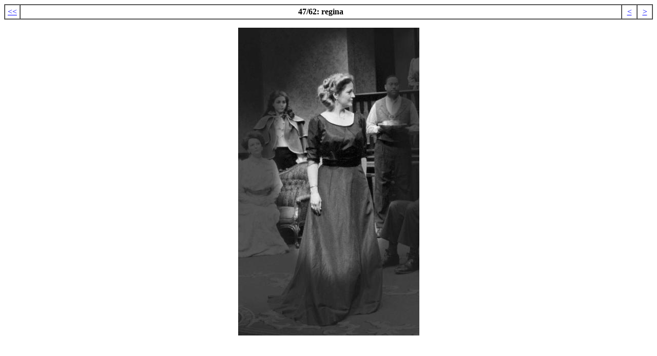

--- FILE ---
content_type: text/html
request_url: http://www.wendybarriewilson.com/HTMLGallery/source/47.html
body_size: 382
content:
<html>
<head>
<title>Gallery</title>
<meta name="generator" content="iView Multimedia">
</head>

<body TEXT="#000000" BGCOLOR="#FFFFFF" LINK="#0000FF" VLINK="#0000FF">

<center>
<table border="1" cellspacing="0" cellpadding="4" width="100%">
<tr>
<td width="20"><p><center><a href="../../HTMLGallery/index.htm">&lt;&lt;</a></center></td>
<td><p><center><b>47/62: regina</b></center></td>
<td width="20"><p><center><a href="46.html">&lt;</a></center></td>
<td width="20"><p><center><a href="48.html">&gt;</a></center></td>
</tr>
</table>
</center></p>

<p><center>
<img src="../image/regina.jpg" alt="regina.jpg" align="bottom" width="353" height="600">
</center></p>

</body>
</html>
